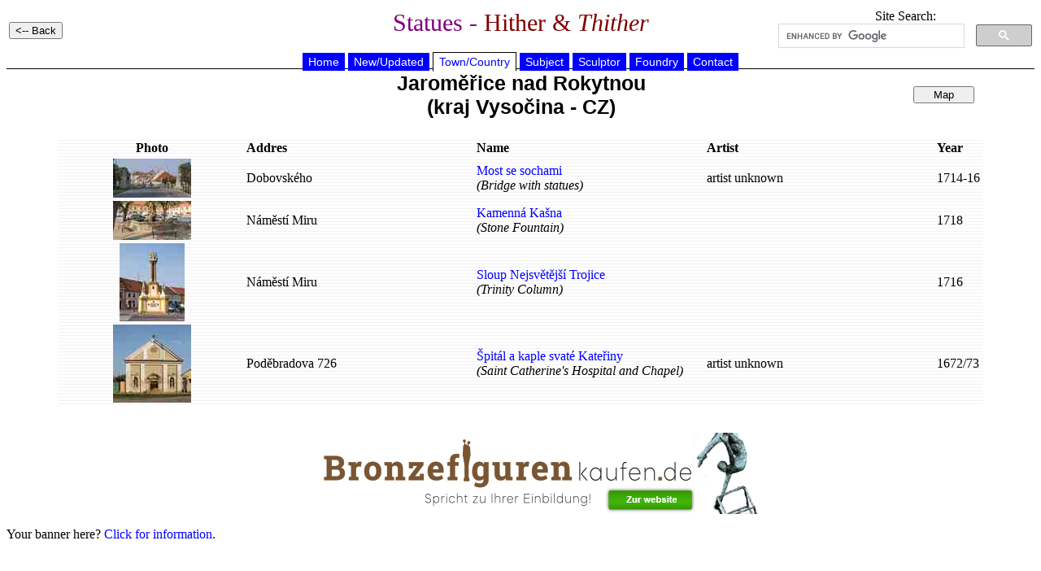

--- FILE ---
content_type: text/html
request_url: https://statues.vanderkrogt.net/town.php?webpage=ST&t=Jaromerice%20nad%20Rokytnou&p=vy
body_size: 1511
content:

	<!DOCTYPE HTML PUBLIC "-//W3C//DTD HTML 4.0 Transitional//EN">
<HTML>
<HEAD>
<TITLE>Statues - Hither &amp; Thither</TITLE>
	<meta name="Author" content="RenÃ© en Peter van der Krogt">
	<meta http-equiv="Content-Type" content="text/html; charset=iso-8859-1">
	<meta name="keywords" content="statues, monuments, busts, sculptures, portretmedaillons">
	<meta http-equiv="description" content="Photo's and information on statues and sculptures">
	<meta http-equiv="content-language" content="en"> 
	<meta http-equiv="content-style-type" content="text/css"> 
	<LINK REL=STYLESHEET HREF="jslib/beelden.css" TYPE="text/css">
	<SCRIPT language="JavaScript" src="jslib/open.js"></script>
</head>
<BODY>
<table width="100%"><tr><td width="25%" align="left">
<INPUT type="button" value="<-- Back" onclick="history.back()">
</td>
<td width="50%" align="center"><h1>Statues - <font color="#800000">Hither &amp; <i>Thither</i></h1></td>
<td width="25%" align="center" valign="top">
Site Search:
<script>
(function() {
var cx = '012861121266067005508:hoal__z3ptu';
var gcse = document.createElement('script');
gcse.type = 'text/javascript';
gcse.async = true;
gcse.src = 'https://cse.google.com/cse.js?cx=' + cx;
var s = document.getElementsByTagName('script')[0];
s.parentNode.insertBefore(gcse, s);
})();
</script>
<gcse:searchbox-only></gcse:searchbox-only>
</td>
</tr></table>
<div align="center">

	<div id="hoofdmenu">
<ul>
<li><a href="https://vanderkrogt.net/statues/index.php">Home</a></li>
<li><a href="https://vanderkrogt.net/statues/nieuw.php?webpage=ST">New/Updated</a></li>
<li><a href="https://vanderkrogt.net/statues/landselect.php?webpage=ST" id="current">Town/Country</a></li>
<li><a href="https://vanderkrogt.net/statues/subject_abc.php?webpage=ST">Subject</a></li>
<li><a href="https://vanderkrogt.net/statues/artist_abc.php?webpage=ST">Sculptor</a></li>
<li><a href="https://vanderkrogt.net/statues/foundry_abc.php?webpage=ST">Foundry</a></li>
<li><a href="https://vanderkrogt.net/statues/contact.php?webpage=ST">Contact</a></li>
</ul>
</div>
<table width="90%"><tr>
<td width="25%"></td>
<td width="50%" align="center" valign="top">
<h2>Jarom&#283;&#345;ice nad Rokytnou
<br>(<a href="regio.php?webpage=ST&land=cz&regio=vy&page=1" style="color: Black;" onMouseOver="style.color='blue'"; onMouseOut="style.color='black'">kraj Vyso&#269;ina</a> - 
<a href="land.php?webpage=ST&land=cz&page=1" style="color: Black;" onMouseOver="style.color='blue'"; onMouseOut="style.color='black'">CZ</a>)</h2>
</td>
<td width="25%" align="right" valign="top">
&nbsp;<br>
<INPUT type="button" style="width: 75px;" value="Map" name="button_krt" onClick="window.location='town_kaart.php?webpage=ST&t=Jaromerice nad Rokytnou&p=vy'">
&nbsp;<p>

</td></tr>
</table>
<table width="90%" border="0" background="ikons/bg_white.gif">
<tr><th width="20%" align="center"><b>Photo</b></th>
<th width="25%" align="left">Addres</th>
<th width="25%" align="left">Name</th>
<th width="25%" align="left">Artist</th>
<th width="5%" align="left">Year</th>
</tr>

	<tr><td align="center">
<a href="object.php?webpage=ST&record=czvy031"><img src="Foto/cz/thumbs/TN_czvy031.jpg" alt="Most se sochami" width="96" height="48" border="0">
</td><td>
Dobovsk&#233;ho
</td><td>
<a href="object.php?webpage=ST&record=czvy031">Most se sochami</a>
<br><i>(Bridge with statues)</i>
</td><td>

	<a href="artist.php?id=Zzzen&object=A&page=1" style="color: Black;" onMouseOver="style.color='blue'"; onMouseOut="style.color='black'">artist unknown</td><td>
1714-16
</td></tr>

	<tr><td align="center">
<a href="object.php?webpage=ST&record=czvy033"><img src="Foto/cz/thumbs/TN_czvy033.jpg" alt="Kamenn&#225; Ka&#353;na" width="96" height="48" border="0">
</td><td>
N&#225;m&#283;st&#237; Miru
</td><td>
<a href="object.php?webpage=ST&record=czvy033">Kamenn&#225; Ka&#353;na</a>
<br><i>(Stone Fountain)</i>
</td><td>

	</td><td>
1718
</td></tr>

	<tr><td align="center">
<a href="object.php?webpage=ST&record=czvy034"><img src="Foto/cz/thumbs/TN_czvy034.jpg" alt="Sloup Nejsv&#283;t&#283;j&#353;&#237; Trojice" width="80" height="96" border="0">
</td><td>
N&#225;m&#283;st&#237; Miru
</td><td>
<a href="object.php?webpage=ST&record=czvy034">Sloup Nejsv&#283;t&#283;j&#353;&#237; Trojice</a>
<br><i>(Trinity Column)</i>
</td><td>

	</td><td>
1716
</td></tr>

	<tr><td align="center">
<a href="object.php?webpage=ST&record=czvy032"><img src="Foto/cz/thumbs/TN_czvy032.jpg" alt="&#352;pit&#225;l a kaple svat&#233; Kate&#345;iny" width="96" height="96" border="0">
</td><td>
Pod&#283;bradova 726
</td><td>
<a href="object.php?webpage=ST&record=czvy032">&#352;pit&#225;l a kaple svat&#233; Kate&#345;iny</a>
<br><i>(Saint Catherine's Hospital and Chapel)</i>
</td><td>

	<a href="artist.php?id=Zzzen&object=A&page=1" style="color: Black;" onMouseOver="style.color='blue'"; onMouseOut="style.color='black'">artist unknown</td><td>
1672/73
</td></tr>
</table>&nbsp;<p>

<p align="center">
<a href="https://www.bronzefigurenkaufen.de/" target="_blank"><img src="bronzefiguren-kaufen-skulpturen-bronze.jpg" alt="Bronzefiguren Kaufen" title="Bronzefiguren Kaufen"></a>
</p>
<p align="left">Your banner here? <a href="info_banner.php">Click for information</a>.</p>
</div>
</body>
</html>

